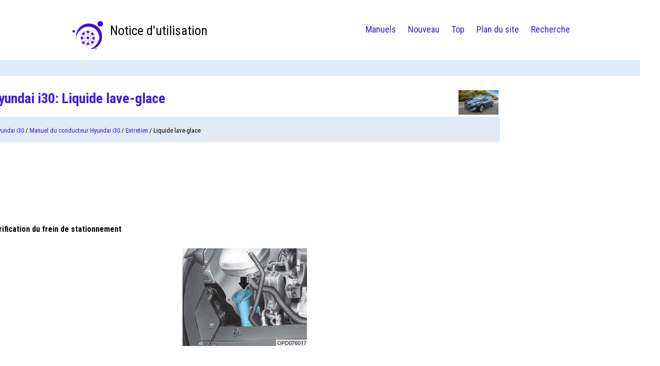

--- FILE ---
content_type: text/html; charset=UTF-8
request_url: https://www.cvoitures.org/liquide_lave_glace-1197.html
body_size: 3467
content:
<!DOCTYPE html PUBLIC "-//W3C//DTD XHTML 1.0 Transitional//EN" "http://www.w3.org/TR/xhtml1/DTD/xhtml1-transitional.dtd">
<html xmlns="http://www.w3.org/1999/xhtml" lang="en-US">

<head profile="http://gmpg.org/xfn/11">
<meta http-equiv="Content-Type" content="text/html; charset=utf-8">
<meta name="viewport" content="width=device-width, initial-scale=1.0">
<title>Hyundai i30: Liquide lave-glace - Entretien - Manuel du conducteur Hyundai i30</title>
<link rel="stylesheet" href="css/blfrc.css" type="text/css">
<link rel="shortcut icon" href="favicon.ico" type="image/x-icon">
</head>

<body>
<div class="topbg">
  <div class="container">
    <a class="logoa" href="/">
      <div class="logo">Notice d'utilisation</div>
    </a>
    <div class="topmenu">
      <ul>
        <li><a href="/">Manuels</a></li>
        <li><a href="/new.html">Nouveau</a></li>
        <li><a href="/top.html">Top</a></li>
        <li><a href="/sitemap.html">Plan du site</a></li>
        <li><a href="/search.php">Recherche</a></li>
      </ul>
    </div>
  </div>
</div>

<div class="whitetopblue">
  <!-- Новий макет: контент + сайдбар -->
  <div class="layout">
    <div class="container">
      <div class="content">
        <h1><img src="images/pages/small/3.jpg" alt="Hyundai i30: Liquide lave-glace - Entretien - Manuel du conducteur Hyundai i30" border="0" width="80" align=right style="margin: 0px 3px 0 3px">Hyundai i30: Liquide lave-glace</h1>
        <div class="flash"><div style="font-size:13px; text-decoration:none; margin-top:5px;"><a href="hyundai_i30-3.html">Hyundai i30</a> / <a href="manuel_du_conducteur_hyundai_i30-651.html">Manuel du conducteur Hyundai i30</a> / <a href="entretien-1178.html">Entretien</a> /  Liquide lave-glace</div></div>
        <script async src="https://pagead2.googlesyndication.com/pagead/js/adsbygoogle.js"></script>
<!-- cvoitures.org top adaptive -->
<ins class="adsbygoogle"
     style="display:block; height: 120px;"
     data-ad-client="ca-pub-3862022578288106"
     data-ad-slot="3802421513"></ins>
<script>
     (adsbygoogle = window.adsbygoogle || []).push({});
</script>
        <p><p><strong>V&eacute;rification du frein de stationnement</strong></p>
<p align="center">
<img border="0" src="images/books/651/6/index.112.jpg" alt="V&eacute;rification du frein de stationnement"></p>
<p>V&eacute;rifiez le niveau et ajoutez du
liquide lave-glace dans le r&eacute;servoir si
n&eacute;cessaire. Vous pouvez utiliser de
l'eau plate si vous ne disposez pas
de liquide lave-glace. Dans ce cas,
utilisez un produit nettoyant antigel si
le climat est froid pour &eacute;viter le gel.</p>
<p><strong>AVERTISSEMENT</strong></p>
<p><u><em><strong>Pour &eacute;viter les blessures
graves, voire mortelles, prenez
les pr&eacute;cautions suivantes
lorsque vous manipulez du
liquide lave-glace :</strong></em></u></p>
<ul>
	<li><u><em><strong>N'introduisez pas d'antigel ou
	de liquide de refroidissement
	moteur dans le r&eacute;servoir du
	liquide lave-glace. Le liquide
	lave-glace peut fortement
	g&ecirc;ner la visibilit&eacute; s'il est
	projet&eacute; sur le pare-brise et
	provoquer la perte de contr&ocirc;le
	du v&eacute;hicule ou endommager
	la peinture et les garnitures
	du ch&acirc;ssis.</strong></em></u></li>
	<li><u><em><strong>Tenez le liquide lave-glace et
	le r&eacute;servoir &eacute;loign&eacute;s de toute
	source de flammes ou
	d'&eacute;tincelles. Le liquide laveglace
	peu contenir de l'alcool
	et peut prendre feu.</strong></em></u></li>
	<li><u><em><strong>&Eacute;vitez toute ingestion de
	liquide lave-glace et tout
	contact avec la peau. Le
	liquide lave-glace est toxique
	pour l'homme et les animaux.</strong></em></u></li>
	<li><u><em><strong>Tenez le liquide lave-glace
	&eacute;loign&eacute; des enfants et des
	animaux.</strong></em></u></li>
</ul><ul></ul></table></ul><div style="clear:both"></div><div align="center"><script async src="https://pagead2.googlesyndication.com/pagead/js/adsbygoogle.js"></script>
<!-- cvoitures.org bot adaptive -->
<ins class="adsbygoogle"
     style="display:block"
     data-ad-client="ca-pub-3862022578288106"
     data-ad-slot="1929763180"
     data-ad-format="auto"
     data-full-width-responsive="true"></ins>
<script>
     (adsbygoogle = window.adsbygoogle || []).push({});
</script></div>
<div style="width: 45%; margin:5px; float:left">
<h5 style="margin:5px 0"><a href="liquide_de_freinage_d_embrayage-1196.html" style="text-decoration:none"><img src="images/previus.gif" alt="" border="0" style="float:left; margin-right:3px;"><span>Liquide de freinage/d'embrayage</span></a></h5>
   V&eacute;rifier le niveau du liquide de freinage/ d'embrayage


V&eacute;rifier r&eacute;guli&egrave;rement le niveau de
liquide dans le r&eacute;servoir. Le niveau
de liquide doit se trouver ent ...
   </p></div>
<div style="width: 45%; margin:5px; float:right">
<h5 style="margin:5px 0"><a href="frein_de_stationnement-1198.html" style="text-decoration:none"><img src="images/next.gif" alt="" border="0" style="float:right; margin-left:3px;"><span>Frein de stationnement</span></a></h5>
   V&eacute;rification du niveau de liquide lave-glace


V&eacute;rifiez la course du frein de
stationnement en comptant le
nombre de "clics". Le frein de
stationnement seul doit immobiliser
le v& ...
   </p></div>
<div style="clear:both"></div><div style="margin-top:0px;">
   <h5 style="margin:5px 0">Autres materiaux:</h5><p><a href="commandes_au_volant-274.html"><span>Commandes au volant</span></a><br>
   Les commandes des fonctions principales du système sont présentes sur le 
volant pour un contrôle plus simple. L&#39;activation de
la fonction choisie est commandée, dans certains cas, par la durée de la 
pression exercée (pression courte ou ...
   </p><p><a href="versions_avec_syst_me_start_amp_stop-248.html"><span>Versions avec système start&amp;stop</span></a><br>
   Pour effectuer la charge, procéder
comme suit :

	débrancher le connecteur 1
	fig. 164 (en appuyant sur le bouton 2)
	du capteur 3 de contrôle de l&#39;état de la
	batterie, installé sur le pôle négatif (-)
	4 de cette dernière ;
	bra ...
   </p></div>
<script>
// <!--
document.write('<iframe src="counter.php?id=1197" width=0 height=0 marginwidth=0 marginheight=0 scrolling=no frameborder=0></iframe>');
// -->

</script>
</p>
        <div><script async src="https://pagead2.googlesyndication.com/pagead/js/adsbygoogle.js"></script>
<!-- cvoitures.org bot adaptive -->
<ins class="adsbygoogle"
     style="display:block"
     data-ad-client="ca-pub-3862022578288106"
     data-ad-slot="1929763180"
     data-ad-format="auto"
     data-full-width-responsive="true"></ins>
<script>
     (adsbygoogle = window.adsbygoogle || []).push({});
</script></div>
      </div>
      <div class="clear"></div>
    </div>

    <aside class="rightmenu" aria-label="Sidebar">
      <script async src="https://pagead2.googlesyndication.com/pagead/js/adsbygoogle.js"></script>
<!-- cvoitures.org side 300x250 -->
<ins class="adsbygoogle"
     style="display:inline-block;width:300px;height:250px"
     data-ad-client="ca-pub-3862022578288106"
     data-ad-slot="6990518172"></ins>
<script>
     (adsbygoogle = window.adsbygoogle || []).push({});
</script>
      <h2>Catégories</h2>
      <ul>
        <li><a href="/fiat_tipo-1.html">Fiat Tipo</a></li>
        <li><a href="/honda_civic-2.html">Honda Civic</a></li>
        <li><a href="/hyundai_i30-3.html">Hyundai i30</a></li>
        <li><a href="/lexus_ct200h-4.html">Lexus CT200h</a></li>
        <li><a href="/_koda_rapid-5.html">Škoda Rapid</a></li>
        <li><a href="/toyota_auris-7.html">Toyota Auris</a></li>
        <li><a href="https://fr.vw-id3.com/">Volkswagen ID.3</a></li>
        <li><a href="https://fr.vwid4.autos/">Volkswagen ID.4</a></li>
        <li><a href="https://fr.mytoyo.com/">Toyota Prius</a></li>
      </ul>
      <div class="counter-slot"><!--LiveInternet counter--><script type="text/javascript"><!--
document.write("<a href='https://www.liveinternet.ru/click' "+
"target=_blank><img class='counter' src='https://counter.yadro.ru/hit?t11.1;r"+
escape(document.referrer)+((typeof(screen)=="undefined")?"":
";s"+screen.width+"*"+screen.height+"*"+(screen.colorDepth?
screen.colorDepth:screen.pixelDepth))+";u"+escape(document.URL)+
";h"+escape(document.title.substring(0,80))+";"+Math.random()+
"' alt='' title='LiveInternet: �������� ����� ���������� �� 24"+
" ����, ����������� �� 24 ���� � �� �������' "+
"border=0 width=88 height=31><\/a>")//--></script><!--/LiveInternet-->
<br>
<!--LiveInternet counter--><img id="licnt198E" width="0" height="0" style="border:0"
title=""
src="[data-uri]"
alt=""/><script>(function(d,s){d.getElementById("licnt198E").src=
"https://counter.yadro.ru/hit;frclassall?t20.1;r"+escape(d.referrer)+
((typeof(s)=="undefined")?"":";s"+s.width+"*"+s.height+"*"+
(s.colorDepth?s.colorDepth:s.pixelDepth))+";u"+escape(d.URL)+
";h"+escape(d.title.substring(0,150))+";"+Math.random()})
(document,screen)</script><!--/LiveInternet--></div>
    </aside>
  </div>
</div>

<div id="footer">
  <div class="container2">
    © 2014-2026 Droit d'auteur www.cvoitures.org 0.005
  </div>
</div>

</body>
</html>


--- FILE ---
content_type: text/html; charset=utf-8
request_url: https://www.google.com/recaptcha/api2/aframe
body_size: 268
content:
<!DOCTYPE HTML><html><head><meta http-equiv="content-type" content="text/html; charset=UTF-8"></head><body><script nonce="2jqoHEStAaZzuJx_URzv6w">/** Anti-fraud and anti-abuse applications only. See google.com/recaptcha */ try{var clients={'sodar':'https://pagead2.googlesyndication.com/pagead/sodar?'};window.addEventListener("message",function(a){try{if(a.source===window.parent){var b=JSON.parse(a.data);var c=clients[b['id']];if(c){var d=document.createElement('img');d.src=c+b['params']+'&rc='+(localStorage.getItem("rc::a")?sessionStorage.getItem("rc::b"):"");window.document.body.appendChild(d);sessionStorage.setItem("rc::e",parseInt(sessionStorage.getItem("rc::e")||0)+1);localStorage.setItem("rc::h",'1769223481667');}}}catch(b){}});window.parent.postMessage("_grecaptcha_ready", "*");}catch(b){}</script></body></html>